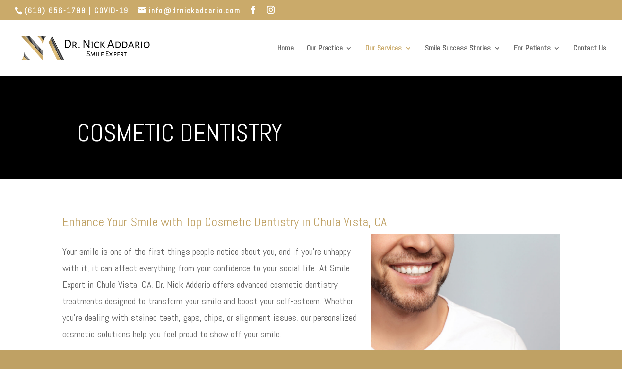

--- FILE ---
content_type: text/css; charset=utf-8
request_url: https://www.drnickaddario.com/wp-content/et-cache/4412/et-core-unified-deferred-4412.min.css?ver=1765847462
body_size: 50
content:
.et_pb_section_7.et_pb_section{padding-bottom:0px}

--- FILE ---
content_type: image/svg+xml
request_url: https://www.drnickaddario.com/wp-content/uploads/2020/11/Dr-Nick-Addario-1.svg
body_size: 3768
content:
<?xml version="1.0" encoding="utf-8"?>
<!-- Generator: Adobe Illustrator 24.1.2, SVG Export Plug-In . SVG Version: 6.00 Build 0)  -->
<svg version="1.1" id="Layer_1" xmlns="http://www.w3.org/2000/svg" xmlns:xlink="http://www.w3.org/1999/xlink" x="0px" y="0px"
	 viewBox="0 0 623.6 141.7" style="enable-background:new 0 0 623.6 141.7;" xml:space="preserve">
<style type="text/css">
	.st0{fill:#010101;}
	.st1{fill:url(#SVGID_1_);}
	.st2{fill:url(#SVGID_2_);}
	.st3{fill:url(#SVGID_3_);}
	.st4{fill:url(#SVGID_4_);}
</style>
<g>
	<g>
		<g>
			<path class="st0" d="M34.8,91.7l-1.6-1.8c0.1-1.6,0.1-2.5,0.1-2.5C33.8,88.9,34.3,90.3,34.8,91.7z"/>
			<path class="st0" d="M38.7,100L33,93.6c0.1-1,0.2-1.8,0.2-2.6l2.5,2.8C36.6,96,37.6,98,38.7,100z"/>
			<g>
				
					<linearGradient id="SVGID_1_" gradientUnits="userSpaceOnUse" x1="18.9845" y1="25.1939" x2="45.9321" y2="25.1939" gradientTransform="matrix(1 0 0 -1 0 141.732)">
					<stop  offset="0" style="stop-color:#A0824C"/>
					<stop  offset="0.5081" style="stop-color:#E3C37F"/>
					<stop  offset="1" style="stop-color:#C9A663"/>
				</linearGradient>
				<path class="st1" d="M30.5,108l15.4,17.2H19C25,122.8,28.5,115.5,30.5,108z"/>
			</g>
			<path class="st0" d="M49.5,125.1H47l-16.2-18.1c0.2-0.8,0.4-1.5,0.5-2.2L49.5,125.1z"/>
			<path class="st0" d="M53.1,125.1h-2.6l-19.1-21.2c0.2-0.8,0.3-1.6,0.4-2.3L53.1,125.1z"/>
			<path class="st0" d="M56.7,125.1h-2.5l-22.1-24.5c0.1-0.8,0.3-1.6,0.4-2.4L56.7,125.1z"/>
			<path class="st0" d="M59.5,125.1h-1.8l-25.1-28c0.1-0.9,0.2-1.7,0.3-2.5l7.6,8.5C48.8,116.9,59.5,125.1,59.5,125.1z"/>
			<polygon class="st0" points="117.4,83.6 117.4,84.6 56.5,16.9 57.4,16.9 			"/>
			<polygon class="st0" points="117.4,85.8 117.4,88.6 52.9,16.9 55.5,16.9 			"/>
			<polygon class="st0" points="117.4,89.8 117.4,92.6 49.4,16.9 51.9,16.9 			"/>
			<polygon class="st0" points="117.4,93.7 117.4,96.5 45.8,16.9 48.3,16.9 			"/>
			<polygon class="st0" points="117.4,97.7 117.4,100.5 42.2,16.9 44.7,16.9 			"/>
			<polygon class="st0" points="117.4,101.7 117.4,104.5 38.7,16.9 41.2,16.9 			"/>
			<g>
				
					<linearGradient id="SVGID_2_" gradientUnits="userSpaceOnUse" x1="20.0922" y1="70.7439" x2="117.3688" y2="70.7439" gradientTransform="matrix(1 0 0 -1 0 141.732)">
					<stop  offset="0" style="stop-color:#A0824C"/>
					<stop  offset="0.5081" style="stop-color:#E3C37F"/>
					<stop  offset="1" style="stop-color:#C9A663"/>
				</linearGradient>
				<polygon class="st2" points="37.6,16.9 117.4,105.7 117.4,125.1 20.1,16.9 				"/>
			</g>
			<g>
				
					<linearGradient id="SVGID_3_" gradientUnits="userSpaceOnUse" x1="92.9183" y1="105.9991" x2="121.687" y2="105.9991" gradientTransform="matrix(1 0 0 -1 0 141.732)">
					<stop  offset="0" style="stop-color:#A0824C"/>
					<stop  offset="0.5081" style="stop-color:#E3C37F"/>
					<stop  offset="1" style="stop-color:#C9A663"/>
				</linearGradient>
				<path class="st3" d="M105.4,16.9L121.7,35v0c-2.4,9.7-2.6,19.5-2.6,19.5c-7.1-23-26.2-37.7-26.2-37.7H105.4z"/>
			</g>
			<path class="st0" d="M122.5,32L122.5,32c-0.2,0.7-0.4,1.4-0.6,2.1l-15.5-17.2h2.6L122.5,32z"/>
			<path class="st0" d="M123.5,29.1c-0.3,0.7-0.5,1.3-0.7,2L110,16.9h2.5L123.5,29.1z"/>
			<path class="st0" d="M124.7,26.4c-0.3,0.6-0.6,1.3-0.8,1.9l-10.3-11.4h2.6L124.7,26.4z"/>
			<path class="st0" d="M126,23.9c-0.3,0.6-0.7,1.1-1,1.8l-7.9-8.8h2.5L126,23.9z"/>
			<path class="st0" d="M127.5,21.6c-0.4,0.5-0.8,1.1-1.1,1.6l-5.7-6.3h2.5L127.5,21.6z"/>
			<path class="st0" d="M129.3,19.6c-0.5,0.4-0.9,0.9-1.3,1.4l-3.7-4.1h2.5L129.3,19.6z"/>
			<path class="st0" d="M131.3,17.9c-0.2,0.2-0.5,0.3-0.7,0.5c-0.3,0.2-0.5,0.4-0.8,0.7l-2-2.2h2.5L131.3,17.9z"/>
			<path class="st0" d="M133.5,16.9c-0.5,0.2-1,0.4-1.5,0.7h0l-0.6-0.7H133.5z"/>
		</g>
		<g>
			
				<linearGradient id="SVGID_4_" gradientUnits="userSpaceOnUse" x1="143.822" y1="64.0539" x2="199.7636" y2="64.0539" gradientTransform="matrix(1 0 0 -1 0 141.732)">
				<stop  offset="0" style="stop-color:#A0824C"/>
				<stop  offset="0.5081" style="stop-color:#E3C37F"/>
				<stop  offset="1" style="stop-color:#C9A663"/>
			</linearGradient>
			<polygon class="st4" points="152.5,30.5 199.8,124.9 183.4,124.9 143.8,44.9 			"/>
		</g>
		<polygon class="st0" points="154.1,27.8 202.7,124.9 200.6,124.9 153,29.7 		"/>
		<polygon class="st0" points="155.7,25.1 205.7,124.9 203.6,124.9 154.6,27 		"/>
		<polygon class="st0" points="157.3,22.4 208.7,124.9 206.6,124.9 156.2,24.3 		"/>
		<polygon class="st0" points="159,19.7 211.6,124.9 209.5,124.9 157.8,21.6 		"/>
		<polygon class="st0" points="214.3,124.9 212.5,124.9 159.4,18.9 160.6,17 160.8,16.6 193.6,82.9 194.6,84.9 		"/>
	</g>
	<g>
		<g>
			<path class="st0" d="M242.5,37.7c2.7,2.9,4.1,7.1,4.1,12.5c0,6.3-1.5,11.1-4.4,14.4c-2.9,3.3-7.2,5-12.7,5c-1.5,0-3.4,0-5.5-0.1
				c-2.2-0.1-4.2-0.1-6-0.2h-0.1l0.3-10.8l-0.3-25h0.1l12.9-0.2C235.9,33.3,239.8,34.8,242.5,37.7z M238.9,62.2c2-2.5,3-6.2,3-11.1
				c0-9.4-3.8-14-11.5-14c-2.3,0-5,0.1-8.1,0.2l-0.2,20.8l0.2,7.4c1.2,0.1,2.5,0.2,4.2,0.2c1.6,0.1,2.9,0.1,3.8,0.1
				C234,65.9,236.9,64.7,238.9,62.2z"/>
			<path class="st0" d="M274,68.3l-0.1,0.6c-1.6,0.5-2.8,0.8-3.8,0.8l-0.7-0.4c-2.8-4.3-5-7.6-6.4-10.1l-5.2,0.1v1.4l0.1,8.7h-4.1
				l0.2-8.4l-0.2-19.4l9.5-0.1c2.9,0,5.2,0.7,6.8,2.1c1.6,1.4,2.4,3.4,2.4,6c0,1.9-0.5,3.6-1.5,5.1c-1,1.5-2.5,2.7-4.3,3.5
				C268.7,61.5,271.2,64.9,274,68.3z M257.7,55.7l5.2,0.2c3.3-0.9,5-3,5-6.1c0-1.6-0.5-2.9-1.4-3.7c-1-0.8-2.4-1.3-4.4-1.3l-4.3,0.1
				L257.7,55.7z"/>
			<path class="st0" d="M284.5,65.1c0.4,0.4,0.7,1.1,0.7,1.8c0,0.8-0.2,1.5-0.7,2c-0.5,0.5-1.1,0.7-1.9,0.7c-0.8,0-1.4-0.2-1.8-0.7
				c-0.4-0.4-0.6-1.1-0.6-1.9c0-0.8,0.2-1.4,0.7-1.9c0.5-0.5,1.1-0.7,1.9-0.7C283.4,64.4,284,64.6,284.5,65.1z"/>
			<path class="st0" d="M330.8,58.8l0.1,10.5h-4.7l-18.5-28.6h-0.3l-0.1,16.8l0.1,11.8h-4l0.2-10.6l-0.1-25.1h4.6l18.4,28.6h0.4
				l-0.1-28.4l4.2-0.3L330.8,58.8z"/>
			<path class="st0" d="M345.3,60.6l0.1,8.7h-4.1l0.2-8.4l-0.2-19.4h4.2L345.3,60.6z"/>
			<path class="st0" d="M373.6,43.2l-0.8,3.8l-0.5,0.2c-0.9-0.8-2-1.4-3.2-1.8c-1.2-0.4-2.5-0.7-4-0.7c-2.8,0-4.8,0.9-6.3,2.6
				c-1.4,1.8-2.2,4.4-2.2,7.9c0,3.5,0.7,6.2,2.2,8.1c1.4,1.9,3.5,2.8,6.3,2.8c1.3,0,2.7-0.2,4-0.7c1.4-0.5,2.6-1.1,3.6-1.9l0.5,0.2
				l-0.4,3.8c-2.5,1.4-5.2,2.1-8,2.1c-4.1,0-7.2-1.2-9.4-3.6c-2.2-2.4-3.3-5.9-3.3-10.4c0-4.6,1.2-8.1,3.5-10.6
				c2.3-2.5,5.6-3.7,9.8-3.7C368.7,41.3,371.3,41.9,373.6,43.2z"/>
			<path class="st0" d="M384.5,60.6l0.1,8.7h-4.1l0.2-8.4l-0.2-19.4h4.2L384.5,60.6z M389.5,54.5c3.9,4.8,8.1,9.4,12.5,13.8
				l-0.1,0.6c-1.2,0.4-2.5,0.6-4,0.8l-0.7-0.3c-4.8-5.4-8.9-10.3-12.3-14.7v-0.3l9.6-10.5l1.8-2.4l5-0.1L389.5,54.5z"/>
			<path class="st0" d="M442.9,69.3h-4.6l-0.8-3.6l-2-6.1l-8-0.2l-7.2,0.2l-2.2,5.9l-0.9,3.8h-4.5l13.1-35.7h5.2L442.9,69.3z
				 M434.3,55.8l-5.8-17.6h-0.4l-6.5,17.6l6.2,0.1L434.3,55.8z"/>
			<path class="st0" d="M469.8,44.7c2.2,2.3,3.4,5.5,3.4,9.8c0,4.9-1.2,8.6-3.7,11.2c-2.4,2.6-6,3.9-10.5,3.9c-1.3,0-2.9,0-4.7-0.1
				c-1.8-0.1-3.5-0.1-5.1-0.2l0.2-8.4l-0.2-19.4l10.9-0.2C464.3,41.3,467.5,42.4,469.8,44.7z M466.5,63.5c1.6-1.8,2.4-4.5,2.4-8.2
				c0-3.6-0.8-6.2-2.3-7.9c-1.5-1.7-3.8-2.6-6.9-2.6c-1.8,0-4,0.1-6.4,0.2l-0.1,15.5l0.1,5.2c1.1,0.1,2.2,0.1,3.4,0.2
				c1.2,0.1,2.2,0.1,3,0.1C462.6,66.2,464.8,65.3,466.5,63.5z"/>
			<path class="st0" d="M501.3,44.7c2.2,2.3,3.4,5.5,3.4,9.8c0,4.9-1.2,8.6-3.7,11.2c-2.4,2.6-6,3.9-10.5,3.9c-1.3,0-2.9,0-4.7-0.1
				c-1.8-0.1-3.5-0.1-5.1-0.2l0.2-8.4l-0.2-19.4l10.9-0.2C495.8,41.3,499,42.4,501.3,44.7z M498,63.5c1.6-1.8,2.4-4.5,2.4-8.2
				c0-3.6-0.8-6.2-2.3-7.9c-1.5-1.7-3.8-2.6-6.9-2.6c-1.8,0-4,0.1-6.4,0.2l-0.1,15.5l0.1,5.2c1.1,0.1,2.2,0.1,3.4,0.2
				c1.2,0.1,2.2,0.1,3,0.1C494.1,66.2,496.4,65.3,498,63.5z"/>
			<path class="st0" d="M533.1,69.3h-4.2l-0.7-3l-1.4-4.1l-6.6-0.1l-5.9,0.1l-1.5,3.9l-0.8,3.2h-4.1l10.7-27.8h4.8L533.1,69.3z
				 M525.6,58.8L521,45.6h-0.3l-5.1,13.2l4.9,0.1L525.6,58.8z"/>
			<path class="st0" d="M560.3,68.3l-0.1,0.6c-1.6,0.5-2.8,0.8-3.8,0.8l-0.7-0.4c-2.8-4.3-5-7.6-6.4-10.1l-5.2,0.1v1.4l0.1,8.7H540
				l0.2-8.4L540,41.5l9.5-0.1c2.9,0,5.2,0.7,6.8,2.1c1.6,1.4,2.4,3.4,2.4,6c0,1.9-0.5,3.6-1.5,5.1c-1,1.5-2.5,2.7-4.3,3.5
				C555,61.5,557.5,64.9,560.3,68.3z M544.1,55.7l5.2,0.2c3.3-0.9,5-3,5-6.1c0-1.6-0.5-2.9-1.4-3.7c-1-0.8-2.4-1.3-4.4-1.3l-4.3,0.1
				L544.1,55.7z"/>
			<path class="st0" d="M571.6,60.6l0.1,8.7h-4.1l0.2-8.4l-0.2-19.4h4.2L571.6,60.6z"/>
			<path class="st0" d="M601.4,44.8c2.2,2.4,3.3,5.7,3.3,10.1c0,4.7-1.2,8.4-3.5,10.9c-2.3,2.6-5.6,3.9-9.9,3.9
				c-4,0-7.1-1.2-9.3-3.6c-2.2-2.4-3.3-5.9-3.3-10.4c0-4.6,1.2-8.2,3.5-10.7c2.3-2.5,5.6-3.8,9.9-3.8
				C596.1,41.2,599.2,42.4,601.4,44.8z M585.1,47.2c-1.4,1.7-2.1,4.3-2.1,7.9c0,3.9,0.7,6.7,2.1,8.4c1.4,1.7,3.6,2.6,6.5,2.6
				c3,0,5.2-0.9,6.6-2.6c1.4-1.7,2.2-4.4,2.2-8c0-3.8-0.7-6.5-2.1-8.3c-1.4-1.7-3.6-2.6-6.5-2.6C588.7,44.7,586.5,45.5,585.1,47.2z"
				/>
		</g>
		<g>
			<path class="st0" d="M332.1,86.2l-0.5,2.7l-0.5,0.1c-0.7-0.5-1.4-0.9-2.2-1.2c-0.8-0.3-1.5-0.4-2.3-0.4c-0.9,0-1.6,0.2-2.3,0.5
				c-0.7,0.4-1.2,0.8-1.5,1.4c-0.3,0.6-0.5,1.2-0.5,1.8c0,0.6,0.2,1.2,0.6,1.7c0.4,0.5,0.9,0.9,1.5,1.3c0.6,0.4,1.4,0.8,2.4,1.3
				c1.3,0.6,2.3,1.1,3.1,1.7s1.5,1.2,2,1.9c0.6,0.8,0.8,1.7,0.8,2.8c0,1.2-0.3,2.3-1,3.3c-0.6,1-1.5,1.8-2.7,2.4
				c-1.2,0.6-2.5,0.9-4,0.9c-1,0-2-0.1-3.1-0.4c-1.1-0.3-2.1-0.7-3-1.2l0.4-2.9l0.4-0.2c0.8,0.8,1.7,1.4,2.8,1.8
				c1,0.4,2,0.6,2.9,0.6c0.9,0,1.7-0.2,2.4-0.5c0.7-0.4,1.2-0.8,1.6-1.4c0.4-0.6,0.6-1.2,0.6-1.9c0-1-0.4-1.8-1.1-2.4
				c-0.8-0.6-1.9-1.3-3.5-2c-1.3-0.6-2.3-1.2-3-1.7c-0.8-0.5-1.4-1.1-2-1.9c-0.5-0.8-0.8-1.7-0.8-2.8c0-1.2,0.3-2.2,0.9-3.2
				c0.6-1,1.5-1.7,2.6-2.3c1.1-0.6,2.4-0.8,3.9-0.8C328.7,85.2,330.4,85.5,332.1,86.2z"/>
			<path class="st0" d="M356.4,108.1H354l-0.4-5.4l-1-8.2h-0.2l-5.1,11.6h-2.1l-4.8-11.6h-0.2l-0.9,8l-0.5,5.6h-2.3l2-17.7h3.1
				l0.9,2.7l3.9,9.5h0.2l4.1-9.7l0.9-2.5h3L356.4,108.1z"/>
			<path class="st0" d="M364.4,102.6l0.1,5.6h-2.6l0.1-5.3l-0.1-12.4h2.7L364.4,102.6z"/>
			<path class="st0" d="M380.6,106.1l-0.2,2H371l0.1-5.3L371,90.4h2.7l-0.1,12.2l0.1,3.3h6.8L380.6,106.1z"/>
			<path class="st0" d="M395.3,105.9l0.2,0.2l-0.2,2.1h-10.8l0.1-5.3l-0.1-12.4h10.9l0.2,0.2l-0.2,2.1l-4.5-0.1l-3.7,0l0,5.4l3.5,0
				l3.1-0.1l0.2,0.2l-0.2,2.1l-3.3-0.1l-3.3,0l0,2.4l0,3.4l3.5,0L395.3,105.9z"/>
			<path class="st0" d="M419,105.9l-0.2,2.2h-12.8l0.2-6.9l-0.2-15.9h12.8l0.1,0.3l-0.2,2.2l-5.4-0.1l-4.5,0.1l-0.1,7.5l4.3,0.1
				l3.8-0.1l0.2,0.2l-0.2,2.2l-4-0.1l-4.1,0l0,3.4l0.1,4.7l4.5,0l5.5-0.1L419,105.9z"/>
			<path class="st0" d="M430.7,98.9l6.4,9.3h-3.2l-0.8-1.5l-4.1-5.7l-4.3,5.8l-0.8,1.4H421l6.3-8.9l-6.2-8.8h3.3l0.7,1.5l3.9,5.3
				l3.9-5.3l0.7-1.5h2.9L430.7,98.9z"/>
			<path class="st0" d="M451.9,91.7c1,0.9,1.5,2.2,1.5,3.9c0,2-0.6,3.6-1.9,4.7c-1.3,1.1-3,1.7-5.2,1.7h-2.2v0.6l0.1,5.6h-2.6
				l0.1-5.3l-0.1-12.4l6.1,0C449.4,90.4,450.9,90.8,451.9,91.7z M450.6,95.9c0-1.1-0.3-1.9-0.9-2.5c-0.6-0.5-1.6-0.8-2.8-0.9l-2.7,0
				l0,7.4l3,0.1C449.4,99.5,450.6,98.2,450.6,95.9z"/>
			<path class="st0" d="M468.9,105.9l0.2,0.2l-0.2,2.1h-10.8l0.1-5.3l-0.1-12.4h10.9l0.2,0.2l-0.2,2.1l-4.5-0.1l-3.7,0l0,5.4l3.5,0
				l3.1-0.1l0.2,0.2l-0.2,2.1l-3.3-0.1l-3.3,0l0,2.4l0,3.4l3.5,0L468.9,105.9z"/>
			<path class="st0" d="M486.5,107.5l0,0.4c-1,0.3-1.8,0.5-2.5,0.5l-0.5-0.3c-1.8-2.7-3.2-4.9-4.1-6.4l-3.3,0v0.9l0.1,5.6h-2.6
				l0.1-5.3l-0.1-12.4l6.1,0c1.9,0,3.3,0.4,4.3,1.3c1,0.9,1.5,2.1,1.5,3.8c0,1.2-0.3,2.3-1,3.2c-0.7,0.9-1.6,1.7-2.8,2.2
				C483.2,103.2,484.8,105.4,486.5,107.5z M476.2,99.5l3.3,0.1c2.1-0.6,3.2-1.9,3.2-3.9c0-1-0.3-1.8-0.9-2.3
				c-0.6-0.5-1.6-0.8-2.8-0.9l-2.7,0L476.2,99.5z"/>
			<path class="st0" d="M501.1,90.6l-0.2,2.2l-3.3-0.2h-1.8l-0.1,10l0.1,5.6h-2.7l0.1-5.3l-0.1-10.2h-1.8l-3.4,0.2l-0.2-0.2l0.2-2.2
				H501L501.1,90.6z"/>
		</g>
	</g>
</g>
</svg>


--- FILE ---
content_type: image/svg+xml
request_url: https://www.drnickaddario.com/wp-content/uploads/2020/11/Dr-Nick-Addario-1.svg
body_size: 3768
content:
<?xml version="1.0" encoding="utf-8"?>
<!-- Generator: Adobe Illustrator 24.1.2, SVG Export Plug-In . SVG Version: 6.00 Build 0)  -->
<svg version="1.1" id="Layer_1" xmlns="http://www.w3.org/2000/svg" xmlns:xlink="http://www.w3.org/1999/xlink" x="0px" y="0px"
	 viewBox="0 0 623.6 141.7" style="enable-background:new 0 0 623.6 141.7;" xml:space="preserve">
<style type="text/css">
	.st0{fill:#010101;}
	.st1{fill:url(#SVGID_1_);}
	.st2{fill:url(#SVGID_2_);}
	.st3{fill:url(#SVGID_3_);}
	.st4{fill:url(#SVGID_4_);}
</style>
<g>
	<g>
		<g>
			<path class="st0" d="M34.8,91.7l-1.6-1.8c0.1-1.6,0.1-2.5,0.1-2.5C33.8,88.9,34.3,90.3,34.8,91.7z"/>
			<path class="st0" d="M38.7,100L33,93.6c0.1-1,0.2-1.8,0.2-2.6l2.5,2.8C36.6,96,37.6,98,38.7,100z"/>
			<g>
				
					<linearGradient id="SVGID_1_" gradientUnits="userSpaceOnUse" x1="18.9845" y1="25.1939" x2="45.9321" y2="25.1939" gradientTransform="matrix(1 0 0 -1 0 141.732)">
					<stop  offset="0" style="stop-color:#A0824C"/>
					<stop  offset="0.5081" style="stop-color:#E3C37F"/>
					<stop  offset="1" style="stop-color:#C9A663"/>
				</linearGradient>
				<path class="st1" d="M30.5,108l15.4,17.2H19C25,122.8,28.5,115.5,30.5,108z"/>
			</g>
			<path class="st0" d="M49.5,125.1H47l-16.2-18.1c0.2-0.8,0.4-1.5,0.5-2.2L49.5,125.1z"/>
			<path class="st0" d="M53.1,125.1h-2.6l-19.1-21.2c0.2-0.8,0.3-1.6,0.4-2.3L53.1,125.1z"/>
			<path class="st0" d="M56.7,125.1h-2.5l-22.1-24.5c0.1-0.8,0.3-1.6,0.4-2.4L56.7,125.1z"/>
			<path class="st0" d="M59.5,125.1h-1.8l-25.1-28c0.1-0.9,0.2-1.7,0.3-2.5l7.6,8.5C48.8,116.9,59.5,125.1,59.5,125.1z"/>
			<polygon class="st0" points="117.4,83.6 117.4,84.6 56.5,16.9 57.4,16.9 			"/>
			<polygon class="st0" points="117.4,85.8 117.4,88.6 52.9,16.9 55.5,16.9 			"/>
			<polygon class="st0" points="117.4,89.8 117.4,92.6 49.4,16.9 51.9,16.9 			"/>
			<polygon class="st0" points="117.4,93.7 117.4,96.5 45.8,16.9 48.3,16.9 			"/>
			<polygon class="st0" points="117.4,97.7 117.4,100.5 42.2,16.9 44.7,16.9 			"/>
			<polygon class="st0" points="117.4,101.7 117.4,104.5 38.7,16.9 41.2,16.9 			"/>
			<g>
				
					<linearGradient id="SVGID_2_" gradientUnits="userSpaceOnUse" x1="20.0922" y1="70.7439" x2="117.3688" y2="70.7439" gradientTransform="matrix(1 0 0 -1 0 141.732)">
					<stop  offset="0" style="stop-color:#A0824C"/>
					<stop  offset="0.5081" style="stop-color:#E3C37F"/>
					<stop  offset="1" style="stop-color:#C9A663"/>
				</linearGradient>
				<polygon class="st2" points="37.6,16.9 117.4,105.7 117.4,125.1 20.1,16.9 				"/>
			</g>
			<g>
				
					<linearGradient id="SVGID_3_" gradientUnits="userSpaceOnUse" x1="92.9183" y1="105.9991" x2="121.687" y2="105.9991" gradientTransform="matrix(1 0 0 -1 0 141.732)">
					<stop  offset="0" style="stop-color:#A0824C"/>
					<stop  offset="0.5081" style="stop-color:#E3C37F"/>
					<stop  offset="1" style="stop-color:#C9A663"/>
				</linearGradient>
				<path class="st3" d="M105.4,16.9L121.7,35v0c-2.4,9.7-2.6,19.5-2.6,19.5c-7.1-23-26.2-37.7-26.2-37.7H105.4z"/>
			</g>
			<path class="st0" d="M122.5,32L122.5,32c-0.2,0.7-0.4,1.4-0.6,2.1l-15.5-17.2h2.6L122.5,32z"/>
			<path class="st0" d="M123.5,29.1c-0.3,0.7-0.5,1.3-0.7,2L110,16.9h2.5L123.5,29.1z"/>
			<path class="st0" d="M124.7,26.4c-0.3,0.6-0.6,1.3-0.8,1.9l-10.3-11.4h2.6L124.7,26.4z"/>
			<path class="st0" d="M126,23.9c-0.3,0.6-0.7,1.1-1,1.8l-7.9-8.8h2.5L126,23.9z"/>
			<path class="st0" d="M127.5,21.6c-0.4,0.5-0.8,1.1-1.1,1.6l-5.7-6.3h2.5L127.5,21.6z"/>
			<path class="st0" d="M129.3,19.6c-0.5,0.4-0.9,0.9-1.3,1.4l-3.7-4.1h2.5L129.3,19.6z"/>
			<path class="st0" d="M131.3,17.9c-0.2,0.2-0.5,0.3-0.7,0.5c-0.3,0.2-0.5,0.4-0.8,0.7l-2-2.2h2.5L131.3,17.9z"/>
			<path class="st0" d="M133.5,16.9c-0.5,0.2-1,0.4-1.5,0.7h0l-0.6-0.7H133.5z"/>
		</g>
		<g>
			
				<linearGradient id="SVGID_4_" gradientUnits="userSpaceOnUse" x1="143.822" y1="64.0539" x2="199.7636" y2="64.0539" gradientTransform="matrix(1 0 0 -1 0 141.732)">
				<stop  offset="0" style="stop-color:#A0824C"/>
				<stop  offset="0.5081" style="stop-color:#E3C37F"/>
				<stop  offset="1" style="stop-color:#C9A663"/>
			</linearGradient>
			<polygon class="st4" points="152.5,30.5 199.8,124.9 183.4,124.9 143.8,44.9 			"/>
		</g>
		<polygon class="st0" points="154.1,27.8 202.7,124.9 200.6,124.9 153,29.7 		"/>
		<polygon class="st0" points="155.7,25.1 205.7,124.9 203.6,124.9 154.6,27 		"/>
		<polygon class="st0" points="157.3,22.4 208.7,124.9 206.6,124.9 156.2,24.3 		"/>
		<polygon class="st0" points="159,19.7 211.6,124.9 209.5,124.9 157.8,21.6 		"/>
		<polygon class="st0" points="214.3,124.9 212.5,124.9 159.4,18.9 160.6,17 160.8,16.6 193.6,82.9 194.6,84.9 		"/>
	</g>
	<g>
		<g>
			<path class="st0" d="M242.5,37.7c2.7,2.9,4.1,7.1,4.1,12.5c0,6.3-1.5,11.1-4.4,14.4c-2.9,3.3-7.2,5-12.7,5c-1.5,0-3.4,0-5.5-0.1
				c-2.2-0.1-4.2-0.1-6-0.2h-0.1l0.3-10.8l-0.3-25h0.1l12.9-0.2C235.9,33.3,239.8,34.8,242.5,37.7z M238.9,62.2c2-2.5,3-6.2,3-11.1
				c0-9.4-3.8-14-11.5-14c-2.3,0-5,0.1-8.1,0.2l-0.2,20.8l0.2,7.4c1.2,0.1,2.5,0.2,4.2,0.2c1.6,0.1,2.9,0.1,3.8,0.1
				C234,65.9,236.9,64.7,238.9,62.2z"/>
			<path class="st0" d="M274,68.3l-0.1,0.6c-1.6,0.5-2.8,0.8-3.8,0.8l-0.7-0.4c-2.8-4.3-5-7.6-6.4-10.1l-5.2,0.1v1.4l0.1,8.7h-4.1
				l0.2-8.4l-0.2-19.4l9.5-0.1c2.9,0,5.2,0.7,6.8,2.1c1.6,1.4,2.4,3.4,2.4,6c0,1.9-0.5,3.6-1.5,5.1c-1,1.5-2.5,2.7-4.3,3.5
				C268.7,61.5,271.2,64.9,274,68.3z M257.7,55.7l5.2,0.2c3.3-0.9,5-3,5-6.1c0-1.6-0.5-2.9-1.4-3.7c-1-0.8-2.4-1.3-4.4-1.3l-4.3,0.1
				L257.7,55.7z"/>
			<path class="st0" d="M284.5,65.1c0.4,0.4,0.7,1.1,0.7,1.8c0,0.8-0.2,1.5-0.7,2c-0.5,0.5-1.1,0.7-1.9,0.7c-0.8,0-1.4-0.2-1.8-0.7
				c-0.4-0.4-0.6-1.1-0.6-1.9c0-0.8,0.2-1.4,0.7-1.9c0.5-0.5,1.1-0.7,1.9-0.7C283.4,64.4,284,64.6,284.5,65.1z"/>
			<path class="st0" d="M330.8,58.8l0.1,10.5h-4.7l-18.5-28.6h-0.3l-0.1,16.8l0.1,11.8h-4l0.2-10.6l-0.1-25.1h4.6l18.4,28.6h0.4
				l-0.1-28.4l4.2-0.3L330.8,58.8z"/>
			<path class="st0" d="M345.3,60.6l0.1,8.7h-4.1l0.2-8.4l-0.2-19.4h4.2L345.3,60.6z"/>
			<path class="st0" d="M373.6,43.2l-0.8,3.8l-0.5,0.2c-0.9-0.8-2-1.4-3.2-1.8c-1.2-0.4-2.5-0.7-4-0.7c-2.8,0-4.8,0.9-6.3,2.6
				c-1.4,1.8-2.2,4.4-2.2,7.9c0,3.5,0.7,6.2,2.2,8.1c1.4,1.9,3.5,2.8,6.3,2.8c1.3,0,2.7-0.2,4-0.7c1.4-0.5,2.6-1.1,3.6-1.9l0.5,0.2
				l-0.4,3.8c-2.5,1.4-5.2,2.1-8,2.1c-4.1,0-7.2-1.2-9.4-3.6c-2.2-2.4-3.3-5.9-3.3-10.4c0-4.6,1.2-8.1,3.5-10.6
				c2.3-2.5,5.6-3.7,9.8-3.7C368.7,41.3,371.3,41.9,373.6,43.2z"/>
			<path class="st0" d="M384.5,60.6l0.1,8.7h-4.1l0.2-8.4l-0.2-19.4h4.2L384.5,60.6z M389.5,54.5c3.9,4.8,8.1,9.4,12.5,13.8
				l-0.1,0.6c-1.2,0.4-2.5,0.6-4,0.8l-0.7-0.3c-4.8-5.4-8.9-10.3-12.3-14.7v-0.3l9.6-10.5l1.8-2.4l5-0.1L389.5,54.5z"/>
			<path class="st0" d="M442.9,69.3h-4.6l-0.8-3.6l-2-6.1l-8-0.2l-7.2,0.2l-2.2,5.9l-0.9,3.8h-4.5l13.1-35.7h5.2L442.9,69.3z
				 M434.3,55.8l-5.8-17.6h-0.4l-6.5,17.6l6.2,0.1L434.3,55.8z"/>
			<path class="st0" d="M469.8,44.7c2.2,2.3,3.4,5.5,3.4,9.8c0,4.9-1.2,8.6-3.7,11.2c-2.4,2.6-6,3.9-10.5,3.9c-1.3,0-2.9,0-4.7-0.1
				c-1.8-0.1-3.5-0.1-5.1-0.2l0.2-8.4l-0.2-19.4l10.9-0.2C464.3,41.3,467.5,42.4,469.8,44.7z M466.5,63.5c1.6-1.8,2.4-4.5,2.4-8.2
				c0-3.6-0.8-6.2-2.3-7.9c-1.5-1.7-3.8-2.6-6.9-2.6c-1.8,0-4,0.1-6.4,0.2l-0.1,15.5l0.1,5.2c1.1,0.1,2.2,0.1,3.4,0.2
				c1.2,0.1,2.2,0.1,3,0.1C462.6,66.2,464.8,65.3,466.5,63.5z"/>
			<path class="st0" d="M501.3,44.7c2.2,2.3,3.4,5.5,3.4,9.8c0,4.9-1.2,8.6-3.7,11.2c-2.4,2.6-6,3.9-10.5,3.9c-1.3,0-2.9,0-4.7-0.1
				c-1.8-0.1-3.5-0.1-5.1-0.2l0.2-8.4l-0.2-19.4l10.9-0.2C495.8,41.3,499,42.4,501.3,44.7z M498,63.5c1.6-1.8,2.4-4.5,2.4-8.2
				c0-3.6-0.8-6.2-2.3-7.9c-1.5-1.7-3.8-2.6-6.9-2.6c-1.8,0-4,0.1-6.4,0.2l-0.1,15.5l0.1,5.2c1.1,0.1,2.2,0.1,3.4,0.2
				c1.2,0.1,2.2,0.1,3,0.1C494.1,66.2,496.4,65.3,498,63.5z"/>
			<path class="st0" d="M533.1,69.3h-4.2l-0.7-3l-1.4-4.1l-6.6-0.1l-5.9,0.1l-1.5,3.9l-0.8,3.2h-4.1l10.7-27.8h4.8L533.1,69.3z
				 M525.6,58.8L521,45.6h-0.3l-5.1,13.2l4.9,0.1L525.6,58.8z"/>
			<path class="st0" d="M560.3,68.3l-0.1,0.6c-1.6,0.5-2.8,0.8-3.8,0.8l-0.7-0.4c-2.8-4.3-5-7.6-6.4-10.1l-5.2,0.1v1.4l0.1,8.7H540
				l0.2-8.4L540,41.5l9.5-0.1c2.9,0,5.2,0.7,6.8,2.1c1.6,1.4,2.4,3.4,2.4,6c0,1.9-0.5,3.6-1.5,5.1c-1,1.5-2.5,2.7-4.3,3.5
				C555,61.5,557.5,64.9,560.3,68.3z M544.1,55.7l5.2,0.2c3.3-0.9,5-3,5-6.1c0-1.6-0.5-2.9-1.4-3.7c-1-0.8-2.4-1.3-4.4-1.3l-4.3,0.1
				L544.1,55.7z"/>
			<path class="st0" d="M571.6,60.6l0.1,8.7h-4.1l0.2-8.4l-0.2-19.4h4.2L571.6,60.6z"/>
			<path class="st0" d="M601.4,44.8c2.2,2.4,3.3,5.7,3.3,10.1c0,4.7-1.2,8.4-3.5,10.9c-2.3,2.6-5.6,3.9-9.9,3.9
				c-4,0-7.1-1.2-9.3-3.6c-2.2-2.4-3.3-5.9-3.3-10.4c0-4.6,1.2-8.2,3.5-10.7c2.3-2.5,5.6-3.8,9.9-3.8
				C596.1,41.2,599.2,42.4,601.4,44.8z M585.1,47.2c-1.4,1.7-2.1,4.3-2.1,7.9c0,3.9,0.7,6.7,2.1,8.4c1.4,1.7,3.6,2.6,6.5,2.6
				c3,0,5.2-0.9,6.6-2.6c1.4-1.7,2.2-4.4,2.2-8c0-3.8-0.7-6.5-2.1-8.3c-1.4-1.7-3.6-2.6-6.5-2.6C588.7,44.7,586.5,45.5,585.1,47.2z"
				/>
		</g>
		<g>
			<path class="st0" d="M332.1,86.2l-0.5,2.7l-0.5,0.1c-0.7-0.5-1.4-0.9-2.2-1.2c-0.8-0.3-1.5-0.4-2.3-0.4c-0.9,0-1.6,0.2-2.3,0.5
				c-0.7,0.4-1.2,0.8-1.5,1.4c-0.3,0.6-0.5,1.2-0.5,1.8c0,0.6,0.2,1.2,0.6,1.7c0.4,0.5,0.9,0.9,1.5,1.3c0.6,0.4,1.4,0.8,2.4,1.3
				c1.3,0.6,2.3,1.1,3.1,1.7s1.5,1.2,2,1.9c0.6,0.8,0.8,1.7,0.8,2.8c0,1.2-0.3,2.3-1,3.3c-0.6,1-1.5,1.8-2.7,2.4
				c-1.2,0.6-2.5,0.9-4,0.9c-1,0-2-0.1-3.1-0.4c-1.1-0.3-2.1-0.7-3-1.2l0.4-2.9l0.4-0.2c0.8,0.8,1.7,1.4,2.8,1.8
				c1,0.4,2,0.6,2.9,0.6c0.9,0,1.7-0.2,2.4-0.5c0.7-0.4,1.2-0.8,1.6-1.4c0.4-0.6,0.6-1.2,0.6-1.9c0-1-0.4-1.8-1.1-2.4
				c-0.8-0.6-1.9-1.3-3.5-2c-1.3-0.6-2.3-1.2-3-1.7c-0.8-0.5-1.4-1.1-2-1.9c-0.5-0.8-0.8-1.7-0.8-2.8c0-1.2,0.3-2.2,0.9-3.2
				c0.6-1,1.5-1.7,2.6-2.3c1.1-0.6,2.4-0.8,3.9-0.8C328.7,85.2,330.4,85.5,332.1,86.2z"/>
			<path class="st0" d="M356.4,108.1H354l-0.4-5.4l-1-8.2h-0.2l-5.1,11.6h-2.1l-4.8-11.6h-0.2l-0.9,8l-0.5,5.6h-2.3l2-17.7h3.1
				l0.9,2.7l3.9,9.5h0.2l4.1-9.7l0.9-2.5h3L356.4,108.1z"/>
			<path class="st0" d="M364.4,102.6l0.1,5.6h-2.6l0.1-5.3l-0.1-12.4h2.7L364.4,102.6z"/>
			<path class="st0" d="M380.6,106.1l-0.2,2H371l0.1-5.3L371,90.4h2.7l-0.1,12.2l0.1,3.3h6.8L380.6,106.1z"/>
			<path class="st0" d="M395.3,105.9l0.2,0.2l-0.2,2.1h-10.8l0.1-5.3l-0.1-12.4h10.9l0.2,0.2l-0.2,2.1l-4.5-0.1l-3.7,0l0,5.4l3.5,0
				l3.1-0.1l0.2,0.2l-0.2,2.1l-3.3-0.1l-3.3,0l0,2.4l0,3.4l3.5,0L395.3,105.9z"/>
			<path class="st0" d="M419,105.9l-0.2,2.2h-12.8l0.2-6.9l-0.2-15.9h12.8l0.1,0.3l-0.2,2.2l-5.4-0.1l-4.5,0.1l-0.1,7.5l4.3,0.1
				l3.8-0.1l0.2,0.2l-0.2,2.2l-4-0.1l-4.1,0l0,3.4l0.1,4.7l4.5,0l5.5-0.1L419,105.9z"/>
			<path class="st0" d="M430.7,98.9l6.4,9.3h-3.2l-0.8-1.5l-4.1-5.7l-4.3,5.8l-0.8,1.4H421l6.3-8.9l-6.2-8.8h3.3l0.7,1.5l3.9,5.3
				l3.9-5.3l0.7-1.5h2.9L430.7,98.9z"/>
			<path class="st0" d="M451.9,91.7c1,0.9,1.5,2.2,1.5,3.9c0,2-0.6,3.6-1.9,4.7c-1.3,1.1-3,1.7-5.2,1.7h-2.2v0.6l0.1,5.6h-2.6
				l0.1-5.3l-0.1-12.4l6.1,0C449.4,90.4,450.9,90.8,451.9,91.7z M450.6,95.9c0-1.1-0.3-1.9-0.9-2.5c-0.6-0.5-1.6-0.8-2.8-0.9l-2.7,0
				l0,7.4l3,0.1C449.4,99.5,450.6,98.2,450.6,95.9z"/>
			<path class="st0" d="M468.9,105.9l0.2,0.2l-0.2,2.1h-10.8l0.1-5.3l-0.1-12.4h10.9l0.2,0.2l-0.2,2.1l-4.5-0.1l-3.7,0l0,5.4l3.5,0
				l3.1-0.1l0.2,0.2l-0.2,2.1l-3.3-0.1l-3.3,0l0,2.4l0,3.4l3.5,0L468.9,105.9z"/>
			<path class="st0" d="M486.5,107.5l0,0.4c-1,0.3-1.8,0.5-2.5,0.5l-0.5-0.3c-1.8-2.7-3.2-4.9-4.1-6.4l-3.3,0v0.9l0.1,5.6h-2.6
				l0.1-5.3l-0.1-12.4l6.1,0c1.9,0,3.3,0.4,4.3,1.3c1,0.9,1.5,2.1,1.5,3.8c0,1.2-0.3,2.3-1,3.2c-0.7,0.9-1.6,1.7-2.8,2.2
				C483.2,103.2,484.8,105.4,486.5,107.5z M476.2,99.5l3.3,0.1c2.1-0.6,3.2-1.9,3.2-3.9c0-1-0.3-1.8-0.9-2.3
				c-0.6-0.5-1.6-0.8-2.8-0.9l-2.7,0L476.2,99.5z"/>
			<path class="st0" d="M501.1,90.6l-0.2,2.2l-3.3-0.2h-1.8l-0.1,10l0.1,5.6h-2.7l0.1-5.3l-0.1-10.2h-1.8l-3.4,0.2l-0.2-0.2l0.2-2.2
				H501L501.1,90.6z"/>
		</g>
	</g>
</g>
</svg>
